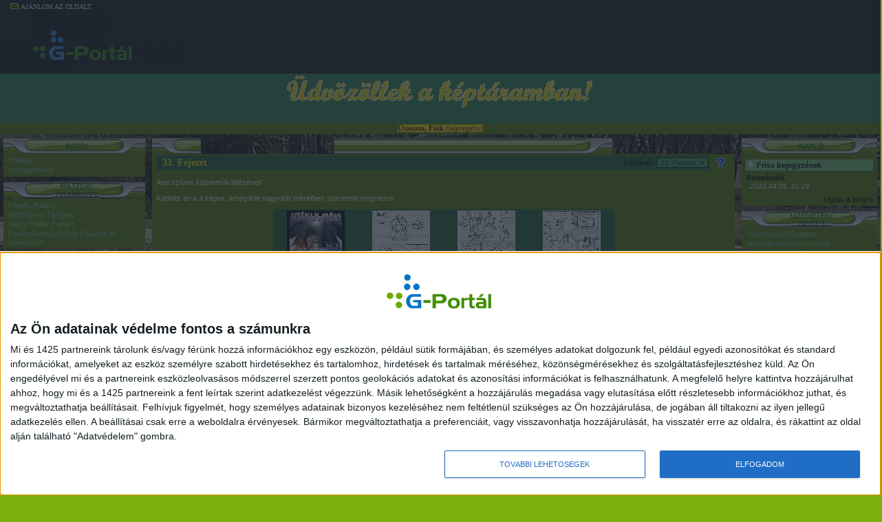

--- FILE ---
content_type: text/html; charset=iso-8859-2
request_url: http://edua-galery.gportal.hu/gindex.php?pg=33383239&gid=2955820
body_size: 64085
content:
<html>
<head>
<title>
Édua Képtára - G-Port&aacute;l</title>
<!-- InMobi Choice. Consent Manager Tag v3.0 (for TCF 2.2) -->
<script type="text/javascript" async=true>
(function() {
  var host = 'gportal.hu';
  var element = document.createElement('script');
  var firstScript = document.getElementsByTagName('script')[0];
  var url = 'https://cmp.inmobi.com'
    .concat('/choice/', '0nuhWDaS_7bxM', '/', host, '/choice.js?tag_version=V3');
  var uspTries = 0;
  var uspTriesLimit = 3;
  element.async = true;
  element.type = 'text/javascript';
  element.src = url;

  firstScript.parentNode.insertBefore(element, firstScript);

  function makeStub() {
    var TCF_LOCATOR_NAME = '__tcfapiLocator';
    var queue = [];
    var win = window;
    var cmpFrame;

    function addFrame() {
      var doc = win.document;
      var otherCMP = !!(win.frames[TCF_LOCATOR_NAME]);

      if (!otherCMP) {
        if (doc.body) {
          var iframe = doc.createElement('iframe');

          iframe.style.cssText = 'display:none';
          iframe.name = TCF_LOCATOR_NAME;
          doc.body.appendChild(iframe);
        } else {
          setTimeout(addFrame, 5);
        }
      }
      return !otherCMP;
    }

    function tcfAPIHandler() {
      var gdprApplies;
      var args = arguments;

      if (!args.length) {
        return queue;
      } else if (args[0] === 'setGdprApplies') {
        if (
          args.length > 3 &&
          args[2] === 2 &&
          typeof args[3] === 'boolean'
        ) {
          gdprApplies = args[3];
          if (typeof args[2] === 'function') {
            args[2]('set', true);
          }
        }
      } else if (args[0] === 'ping') {
        var retr = {
          gdprApplies: gdprApplies,
          cmpLoaded: false,
          cmpStatus: 'stub'
        };

        if (typeof args[2] === 'function') {
          args[2](retr);
        }
      } else {
        if(args[0] === 'init' && typeof args[3] === 'object') {
          args[3] = Object.assign(args[3], { tag_version: 'V3' });
        }
        queue.push(args);
      }
    }

    function postMessageEventHandler(event) {
      var msgIsString = typeof event.data === 'string';
      var json = {};

      try {
        if (msgIsString) {
          json = JSON.parse(event.data);
        } else {
          json = event.data;
        }
      } catch (ignore) {}

      var payload = json.__tcfapiCall;

      if (payload) {
        window.__tcfapi(
          payload.command,
          payload.version,
          function(retValue, success) {
            var returnMsg = {
              __tcfapiReturn: {
                returnValue: retValue,
                success: success,
                callId: payload.callId
              }
            };
            if (msgIsString) {
              returnMsg = JSON.stringify(returnMsg);
            }
            if (event && event.source && event.source.postMessage) {
              event.source.postMessage(returnMsg, '*');
            }
          },
          payload.parameter
        );
      }
    }

    while (win) {
      try {
        if (win.frames[TCF_LOCATOR_NAME]) {
          cmpFrame = win;
          break;
        }
      } catch (ignore) {}

      if (win === window.top) {
        break;
      }
      win = win.parent;
    }
    if (!cmpFrame) {
      addFrame();
      win.__tcfapi = tcfAPIHandler;
      win.addEventListener('message', postMessageEventHandler, false);
    }
  };

  makeStub();

  function makeGppStub() {
    const CMP_ID = 10;
    const SUPPORTED_APIS = [
      '2:tcfeuv2',
      '6:uspv1',
      '7:usnatv1',
      '8:usca',
      '9:usvav1',
      '10:uscov1',
      '11:usutv1',
      '12:usctv1'
    ];

    window.__gpp_addFrame = function (n) {
      if (!window.frames[n]) {
        if (document.body) {
          var i = document.createElement("iframe");
          i.style.cssText = "display:none";
          i.name = n;
          document.body.appendChild(i);
        } else {
          window.setTimeout(window.__gpp_addFrame, 10, n);
        }
      }
    };
    window.__gpp_stub = function () {
      var b = arguments;
      __gpp.queue = __gpp.queue || [];
      __gpp.events = __gpp.events || [];

      if (!b.length || (b.length == 1 && b[0] == "queue")) {
        return __gpp.queue;
      }

      if (b.length == 1 && b[0] == "events") {
        return __gpp.events;
      }

      var cmd = b[0];
      var clb = b.length > 1 ? b[1] : null;
      var par = b.length > 2 ? b[2] : null;
      if (cmd === "ping") {
        clb(
          {
            gppVersion: "1.1", // must be âVersion.Subversionâ, current: â1.1â
            cmpStatus: "stub", // possible values: stub, loading, loaded, error
            cmpDisplayStatus: "hidden", // possible values: hidden, visible, disabled
            signalStatus: "not ready", // possible values: not ready, ready
            supportedAPIs: SUPPORTED_APIS, // list of supported APIs
            cmpId: CMP_ID, // IAB assigned CMP ID, may be 0 during stub/loading
            sectionList: [],
            applicableSections: [-1],
            gppString: "",
            parsedSections: {},
          },
          true
        );
      } else if (cmd === "addEventListener") {
        if (!("lastId" in __gpp)) {
          __gpp.lastId = 0;
        }
        __gpp.lastId++;
        var lnr = __gpp.lastId;
        __gpp.events.push({
          id: lnr,
          callback: clb,
          parameter: par,
        });
        clb(
          {
            eventName: "listenerRegistered",
            listenerId: lnr, // Registered ID of the listener
            data: true, // positive signal
            pingData: {
              gppVersion: "1.1", // must be âVersion.Subversionâ, current: â1.1â
              cmpStatus: "stub", // possible values: stub, loading, loaded, error
              cmpDisplayStatus: "hidden", // possible values: hidden, visible, disabled
              signalStatus: "not ready", // possible values: not ready, ready
              supportedAPIs: SUPPORTED_APIS, // list of supported APIs
              cmpId: CMP_ID, // list of supported APIs
              sectionList: [],
              applicableSections: [-1],
              gppString: "",
              parsedSections: {},
            },
          },
          true
        );
      } else if (cmd === "removeEventListener") {
        var success = false;
        for (var i = 0; i < __gpp.events.length; i++) {
          if (__gpp.events[i].id == par) {
            __gpp.events.splice(i, 1);
            success = true;
            break;
          }
        }
        clb(
          {
            eventName: "listenerRemoved",
            listenerId: par, // Registered ID of the listener
            data: success, // status info
            pingData: {
              gppVersion: "1.1", // must be âVersion.Subversionâ, current: â1.1â
              cmpStatus: "stub", // possible values: stub, loading, loaded, error
              cmpDisplayStatus: "hidden", // possible values: hidden, visible, disabled
              signalStatus: "not ready", // possible values: not ready, ready
              supportedAPIs: SUPPORTED_APIS, // list of supported APIs
              cmpId: CMP_ID, // CMP ID
              sectionList: [],
              applicableSections: [-1],
              gppString: "",
              parsedSections: {},
            },
          },
          true
        );
      } else if (cmd === "hasSection") {
        clb(false, true);
      } else if (cmd === "getSection" || cmd === "getField") {
        clb(null, true);
      }
      //queue all other commands
      else {
        __gpp.queue.push([].slice.apply(b));
      }
    };
    window.__gpp_msghandler = function (event) {
      var msgIsString = typeof event.data === "string";
      try {
        var json = msgIsString ? JSON.parse(event.data) : event.data;
      } catch (e) {
        var json = null;
      }
      if (typeof json === "object" && json !== null && "__gppCall" in json) {
        var i = json.__gppCall;
        window.__gpp(
          i.command,
          function (retValue, success) {
            var returnMsg = {
              __gppReturn: {
                returnValue: retValue,
                success: success,
                callId: i.callId,
              },
            };
            event.source.postMessage(msgIsString ? JSON.stringify(returnMsg) : returnMsg, "*");
          },
          "parameter" in i ? i.parameter : null,
          "version" in i ? i.version : "1.1"
        );
      }
    };
    if (!("__gpp" in window) || typeof window.__gpp !== "function") {
      window.__gpp = window.__gpp_stub;
      window.addEventListener("message", window.__gpp_msghandler, false);
      window.__gpp_addFrame("__gppLocator");
    }
  };

  makeGppStub();

  var uspStubFunction = function() {
    var arg = arguments;
    if (typeof window.__uspapi !== uspStubFunction) {
      setTimeout(function() {
        if (typeof window.__uspapi !== 'undefined') {
          window.__uspapi.apply(window.__uspapi, arg);
        }
      }, 500);
    }
  };

  var checkIfUspIsReady = function() {
    uspTries++;
    if (window.__uspapi === uspStubFunction && uspTries < uspTriesLimit) {
      console.warn('USP is not accessible');
    } else {
      clearInterval(uspInterval);
    }
  };

  if (typeof window.__uspapi === 'undefined') {
    window.__uspapi = uspStubFunction;
    var uspInterval = setInterval(checkIfUspIsReady, 6000);
  }
})();
</script>
<!-- End InMobi Choice. Consent Manager Tag v3.0 (for TCF 2.2) -->

<meta http-equiv="Content-Type" content="text/html; charset=iso-8859-2">

<link href="./style/organica.css" rel="stylesheet" type="text/css" id="selecteddesign" />
<meta property="og:type" content="article" />
<meta property="og:title" content="" />
<meta property="og:site_name" content="Édua Képtára" />
<meta property="og:image" content="//edua-galery.gportal.hu/portal/edua-galery/image/1434967049.jpg" />
<meta name="Description" content="Édua Képtára- Harry Potter, A Titokzatos Aranyvárosok, Macskafogó, One Piece, Final Fantasy, Bosszúállók, anime, manga fanart, és egyéb alkotások...
Saját szerzemény: Utánam, fiúk! című kaland- képregény sorozat!" />
<link rel="alternate" type="application/rss+xml" title="Legfrissebb cikkeink" href="/rss" /><link href="/style/gportal.css?v=104" rel="stylesheet" type="text/css">
<script type="text/javascript" src="/js/jquery-1.6.4.min.js"></script><script type="text/JavaScript" src="/js/gportal.js"></script>

<script src="//www.googletagservices.com/tag/js/gpt.js"></script>
<script src="//headerbidding.services/files/hb.js"></script>
<script src="//headerbidding.services/files/gportal.js"></script>

<script>(function(w,d,s,l,i){w[l]=w[l]||[];w[l].push({'gtm.start':
new Date().getTime(),event:'gtm.js'});var f=d.getElementsByTagName(s)[0],
j=d.createElement(s),dl=l!='dataLayer'?'&l='+l:'';j.async=true;j.src=
'https://www.googletagmanager.com/gtm.js?id='+i+dl;f.parentNode.insertBefore(j,f);
})(window,document,'script','dataLayer','GTM-M38J5MX');</script>

</head>
<body background="/portal/edua-galery/image/bgimage_1555223887.JPG" style="background-attachment:fixed" onLoad="GPonLoad()" onScroll="onScroll();">
<noscript><iframe src="https://www.googletagmanager.com/ns.html?id=GTM-M38J5MX"
height="0" width="0" style="display:none;visibility:hidden"></iframe></noscript>
<div align="center" class="pagewrapper">
<style>
.table_csik_TTqgqB22 {
background: #212121;
height: 96px;
width: 100%;
border-bottom: 3px solid #161616;
position:fixed;z-index: 1;
}

.table_csik_TTqgqB22 td {
background: #212121;
}

.table_csik_TTqgqB22 a img {
background: #212121 !important;
}

#stripe_TTqgqB22 td img {
vertical-align: top;
}

#stripe_TTqgqB22 {
width: 150px;
vertical-align: top;
}

#topm_TTqgqB22 {
vertical-align: middle;
text-align: left;
apadding: 1px;
height: 96px;

}

#ajanlo_TTqgqB22 {
position: absolute;
text-align: right;
padding-left: 15px;
color: #ffffff;
font-family: "trebuchet ms", tahoma;
font-size: 10px;
padding-top: 2px;
}

#ajanlo_TTqgqB22 a {
color: #ffffff;
font-family: "trebuchet ms", tahoma;
font-size: 10px;
text-decoration: none;
}

#ajanlo_TTqgqB22 img {
margin-top: 3px;
margin-right: 3px;
}

#limit_TTqgqB22 {
background: url(/image/vonal.jpg) no-repeat;
height: 96px;
width: 17px;
vertical-align: top;
}

#display_TTqgqB22 {
background: url(/image/bg_blue.jpg) repeat-x;
height: 96px;
vertical-align: top;
padding: 4px;
width: 50px;
}

#headerlogo_TTqgqB22 {
  border: 0px !important;
}
</style>

<table cellspacing="0" cellpadding="0" border="0"  class="table_csik_TTqgqB22">
  <tr>
    <td id="stripe_TTqgqB22"><div id="ajanlo_TTqgqB22">
        <a href="javascript:void(0);" onClick="rolo('show','edua-galery');"><img src="image/mail_icon.gif" border="0" />AJ&Aacute;NLOM AZ OLDALT</a>
      </div><a href="//gportal.hu" target="_top"><img src="/images/logo3.png" id="headerlogo_TTqgqB22"  valign="top" /></a></td>
      <td id="topm_TTqgqB22" valign="top">
      <div style="display:inline-flex;overflow:hidden;">
	<div id="gportal_leaderboard_1" class="goAdverticum" style="text-align:left;awidth:970px;height:90px;margin-left:5px;float:left;aborder:1px solid green;"></div>
	<!-- 3629855 -->
	<div id="gportal.hu_szoveges" class="goAdverticum" style="text-align:left;awidth:100px;height:90px;margin-left:5px;float:left;aborder:1px solid green;"></div>
      </div>
	<!-- iframe src="header_banner.html" allowtransparency="true" width="960" height="90" scrolling="no" frameborder="no"></iframe -->
	<div id="gportal.hu_sticky_layer" class="goAdverticum"></div>      </td>
  </tr>
</table>
<div id="rolo" style="filter:alpha(opacity=50);opacity:0.5;background-color:#006bb8;width:100%;height:100%;*width:expression(document.body.clientWidth);*height:expression(document.body.clientHeight);position:absolute;z-index:1000;top:0px;display:none;"></div>
<div id="suggestbox" style="width:100%;height:100%;*width:expression(document.body.clientWidth);*height:expression(document.body.clientHeight);position:absolute;z-index:1001;top:0px;display:none;text-align:center;vertical-align:center;">
  <table border=0 cellpadding=0 cellspacing=0 style="width:100%;height:100%;">
    <tr>
      <td align="center">
        <div style="width:338px;"><div style="background-color:#438e02;width:40px;padding:2px;margin-left:294px"><a href="javascript:void(0)" onclick="rolo('hide')">bezár</a></div></div>
	<iframe src="" id="suggestiframe" frameborder="no" width="338" height="500" style="" scrolling=no></iframe>
      </td>
    </tr>
  </table>
</div><table width="100%" cellpadding=0 cellspacing=0 class="site" style="padding-top:107px">
 <tr>
<td colspan=3>

<table width="100%" cellpadding=0 cellspacing=0 border=0 class="headerbgr" background="">
  <tr valign="top">
    <td width="100%" class="header" valign="top" height="72" align="center">
      <img src="/portal/edua-galery/image/logo_1545569815.gif" alt="Édua Képtára" title="Édua Képtára" >
    </td>
 </tr>
</table>
  </td>
 </tr>
</table>
<table width="100%" cellpadding="0" cellspacing="0" class="site sitetop"><tr><td><table class="module" cellpadding="0" cellspacing="0" border="0" width="100%" module_id="34583140" ><!-- skin begin --><!-- no border --><tr id="module_body_34583140" opened="true"><td class="modbody" colspan="3"><div style="text-align: center;">
	<a href="//edua-galery.gportal.hu/gindex.php?pg=33407710"><span style="font-family: georgia,serif;"><span style="color: rgb(128, 0, 0);"><strong><span style="background-color: rgb(255, 255, 0);">Utánam, Fiúk </span></strong><em><span style="background-color: rgb(255, 255, 0);">(képregény)</span></em></span></span></a></div>
</td></tr></table></td></tr></table><table width="100%" cellpadding=0 cellspacing=0 class="site sitemain">
 <tr valign="top">
<td class="sitecol"><table class="column_side"><tr><td class="column_side_td"><table class="module" cellpadding="0" cellspacing="0" border="0" width="100%" module_id="19344658" ><!-- skin begin --><!-- border --><!-- header --><tr>
						<td class="side"><img src="./style/organica_hdl.gif" /></td>
						<td class="modtitle" width="100%">INDEX</td>
						<td class="side"><div style="position: relative;"><img src="./style/organica_hdr.gif" /><div><img src="/image/minus.gif" style="position: absolute;right:2;top:8;display: none;" onClick="openclose_module('19344658')" id="module_ocimg_19344658" /></div></div></td>
					    </tr><tr id="module_body_19344658" opened="true"><td class="modbody" colspan="3"><table width="100%" cellpadding=1 cellspacing=0 border=0>
  <tr>
    <td class="menu"><a href="./gindex.php?pg=37296126" class="menu">Főoldal</a></td>
  </tr>
  <tr>
    <td class="menu"><a href="./gindex.php?pg=35452076" class="menu">Honlaptérkép</a></td>
  </tr>
</table>
</td></tr><tr><td class="modbottom" colspan="3">&nbsp;</td></tr></table><table class="module" cellpadding="0" cellspacing="0" border="0" width="100%" module_id="19344459" ><!-- skin begin --><!-- border --><!-- header --><tr>
						<td class="side"><img src="./style/organica_hdl.gif" /></td>
						<td class="modtitle" width="100%">RAJZOK/ DRAWINGS</td>
						<td class="side"><div style="position: relative;"><img src="./style/organica_hdr.gif" /><div><img src="/image/minus.gif" style="position: absolute;right:2;top:8;display: none;" onClick="openclose_module('19344459')" id="module_ocimg_19344459" /></div></div></td>
					    </tr><tr id="module_body_19344459" opened="true"><td class="modbody" colspan="3"><table width="100%" cellpadding=1 cellspacing=0 border=0>
  <tr>
    <td class="menu"><a href="./gindex.php?pg=19360760" class="menu">Képek, Rajzok</a></td>
  </tr>
  <tr>
    <td class="menu"><a href="./gindex.php?pg=28310740" class="menu">Kézműves Tárgyak</a></td>
  </tr>
  <tr>
    <td class="menu"><a href="./gindex.php?pg=16428204" class="menu">Harry Potter Fanart</a></td>
  </tr>
  <tr>
    <td class="menu"><a href="./gindex.php?pg=27642759" class="menu">FanArt Animációkból/ FanArts of Animations</a></td>
  </tr>
</table>
</td></tr><tr><td class="modbottom" colspan="3">&nbsp;</td></tr></table><table class="module" cellpadding="0" cellspacing="0" border="0" width="100%" module_id="17901879" ><!-- skin begin --><!-- border --><!-- header --><tr>
						<td class="side"><img src="./style/organica_hdl.gif" /></td>
						<td class="modtitle" width="100%">KÉPREGÉNY/ COMICS</td>
						<td class="side"><div style="position: relative;"><img src="./style/organica_hdr.gif" /><div><img src="/image/minus.gif" style="position: absolute;right:2;top:8;display: none;" onClick="openclose_module('17901879')" id="module_ocimg_17901879" /></div></div></td>
					    </tr><tr id="module_body_17901879" opened="true"><td class="modbody" colspan="3"><table width="100%" cellpadding=1 cellspacing=0 border=0>
  <tr>
    <td class="menu"><a href="./gindex.php?pg=34639819" class="menu">Harry Potter és a Bölcsek Köve</a></td>
  </tr>
  <tr>
    <td class="menu"><a href="./gindex.php?pg=33407710" class="menu"><b><span style=\font-family: &quot;georgia&quot;, &quot;palatino&quot;;\><span style=\font-size: x-small;\><span style=\color: #ffcc00;\>Ut&aacute;nam, Fi&uacute;k!</span></span></span></b></a></td>
  </tr>
  <tr>
    <td class="menu"><a href="./gindex.php?pg=36912295" class="menu">Rövid Képregények</a></td>
  </tr>
  <tr>
    <td class="menu"><a href="./gindex.php?pg=34371911" class="menu">Utánam, fiúk!- Vázlatok</a></td>
  </tr>
</table>
</td></tr><tr><td class="modbottom" colspan="3">&nbsp;</td></tr></table><table class="module" cellpadding="0" cellspacing="0" border="0" width="100%" module_id="33932063" ><!-- skin begin --><!-- border --><!-- header --><tr>
						<td class="side"><img src="./style/organica_hdl.gif" /></td>
						<td class="modtitle" width="100%">FOTÓK / PHOTOS</td>
						<td class="side"><div style="position: relative;"><img src="./style/organica_hdr.gif" /><div><img src="/image/minus.gif" style="position: absolute;right:2;top:8;display: none;" onClick="openclose_module('33932063')" id="module_ocimg_33932063" /></div></div></td>
					    </tr><tr id="module_body_33932063" opened="true"><td class="modbody" colspan="3"><table width="100%" cellpadding=1 cellspacing=0 border=0>
  <tr>
    <td class="menu"><a href="./gindex.php?pg=32380494" class="menu">Fényképek/ Photos</a></td>
  </tr>
</table>
</td></tr><tr><td class="modbottom" colspan="3">&nbsp;</td></tr></table><table class="module" cellpadding="0" cellspacing="0" border="0" width="100%" module_id="16379558" ><!-- skin begin --><!-- border --><!-- header --><tr>
						<td class="side"><img src="./style/organica_hdl.gif" /></td>
						<td class="modtitle" width="100%">Bejelentkezés</td>
						<td class="side"><div style="position: relative;"><img src="./style/organica_hdr.gif" /><div><img src="/image/minus.gif" style="position: absolute;right:2;top:8;display: none;" onClick="openclose_module('16379558')" id="module_ocimg_16379558" /></div></div></td>
					    </tr><tr id="module_body_16379558" opened="true"><td class="modbody" colspan="3"><script language="Javascript">
<!--
function CheckLogData() {
 with(document.loginform) {
  if((ln.value == "") || (pw.value == "")) {
   alert("A név és a jelszó megadása kötelező! Kérem, add meg!");
   return false;
  } else {
   return true;
  }
 }
}
-->
</script>
<a name="loginform"></a>
<form action="./gindex.php" name="loginform" method="post" onSubmit="return CheckLogData()" style="margin-bottom: 4px">
Felhasználónév:<br><input type="text" name="ln" maxlength=32 style="width: 120px"><br>
Jelszó:<br><input type="password" name="pw" maxlength=128  style="width: 120px">
<table cellpadding=0 cellspacing=0 border=0 width="100%" style="margin-top: 4px">
 <tr>
  <td><input type="submit" value="Belépés"></td>
  <td align="right" class="txtnormal"><a href="javascript:void(0);" onclick="javascript:window.open('gshelp.php?prt=365982&id=login','_blank','scrollbars=yes,titlebar=no,resizable=yes,status=no,menubar=no,left=0,top=0,width=420,height=350');">Súgó<img src="./image/help.gif" style="width:12px;height:12px;border:0;" alt="Súgó" title="Súgó"/></a></td>
 </tr>
</table>
<input type="Hidden" name="prt" value="365982">
<input type="Hidden" name="pg" value="33383239">

</form>
<a href="./gindex.php?pg=16379559">Regisztráció</a><br>
<a href="./gindex.php?pg=16379564">Elfelejtettem a jelszót</a></td></tr><tr><td class="modbottom" colspan="3">&nbsp;</td></tr></table></td></tr></table></td> 
  <td width="100%" class="sitecol">
<table width="100%" class="column_main"><tr><td class="column_main_td">
<table class="module" cellpadding="0" cellspacing="0" border="0" width="100%" module_id="33383239" ><!-- skin begin --><!-- border --><!-- header --><tr>
						<td class="side"><img src="./style/organica_hdl.gif" /></td>
						<td class="modtitle" width="100%"><span style=\\\\\\\\\\\\\\\\\\\\\\\\\\\\\\\\\\\\\\\\\\\\\\\\\\\\\\\\\\\\\\\\\\\\\\\\\\\\\\\\\\\\\\\\\\\\\\\\\\\\\\\\\\\\\\\\\\\\\\\\\\\\\\\\\\\\\\\\\\\\\\\\\\\\\\\\\\\\\\\\\\\\\\\\\\\\\\\\\\\\\\\\\\\\\\\\\\\\\\\\\\\\\\\\\\\\\\\\\\\\\\\\\\\\\\\\\\\\\\\\\\\</td>
						<td class="side"><div style="position: relative;"><img src="./style/organica_hdr.gif" /><div><img src="/image/minus.gif" style="position: absolute;right:2;top:8;display: none;" onClick="openclose_module('33383239')" id="module_ocimg_33383239" /></div></div></td>
					    </tr><tr id="module_body_33383239" opened="true"><td class="modbody" colspan="3"><form action="./gindex.php" name="gallerypath" method="get"><table cellpadding=3 cellspacing=0 border=0 width="100%"><tr>
<td class="list1"><a href="./gindex.php?pg=33383239"></a> : <span style="font-family: georgia,serif;"><span style="font-size: 14px;"><span style="color: rgb(255, 350, 0);"><strong>33. Fejezet</strong></span></span></span></pre></td><td class="list1" align="right" valign="top" nowrap>Képtárak:&nbsp;<select name="gid" onChange="submit();">
<option value="2806826"><span style="font-family: georgia,serif;"><span style="font-size: 14px;"><span style="color: rgb(255, 215, 0);"><strong>1. Fejezet</strong></span></span></span></pre>
<option value="2807029"><span style="font-family: georgia,serif;"><span style="font-size: 14px;"><span style="color: rgb(255, 215, 0);"><strong>2. Fejezet</strong></span></span></span></pre>
<option value="2809546"><span style="font-family: georgia,serif;"><span style="font-size: 14px;"><span style="color: rgb(255, 215, 0);"><strong>3. Fejezet</strong></span></span></span></pre>
<option value="2824086"><span style="font-family: georgia,serif;"><span style="font-size: 14px;"><span style="color: rgb(255, 215, 0);"><strong>4. Fejezet</strong></span></span></span></pre>
<option value="2830350"><span style="font-family: georgia,serif;"><span style="font-size: 14px;"><span style="color: rgb(255, 215, 0);"><strong>5. Fejezet</strong></span></span></span></pre>
<option value="2836968"><span style="font-family: georgia,serif;"><span style="font-size: 14px;"><span style="color: rgb(255, 215, 0);"><strong>6. Fejezet</strong></span></span></span></pre>
<option value="2819401"><span style="color: rgb(0, 255, 255);"><span style="font-family: georgia,serif;"><span style="font-size: 14px;"><strong>7. Fejezet</strong></span></span></span></h3>
<option value="2827253"><span style="color: rgb(0, 255, 255);"><span style="font-family: georgia,serif;"><span style="font-size: 14px;"><strong>8. Fejezet</strong></span></span></span></h3>
<option value="2833649"><span style="color: rgb(0, 255, 255);"><span style="font-family: georgia,serif;"><span style="font-size: 14px;"><strong>9. Fejezet</strong></span></span></span></h3>
<option value="2843179"><span style="color: rgb(0, 255, 255);"><span style="font-family: georgia,serif;"><span style="font-size: 14px;"><strong>10. Fejezet</strong></span></span></span></h3>
<option value="2848619"><span style="color: rgb(0, 255, 255);"><span style="font-family: georgia,serif;"><span style="font-size: 14px;"><strong>11. Fejezet</strong></span></span></span></h3>
<option value="2852911"><span style="color: rgb(0, 255, 255);"><span style="font-family: georgia,serif;"><span style="font-size: 14px;"><strong>12. Fejezet</strong></span></span></span>
<option value="2854341"><span style="color:#330066;"><span style="font-family: georgia,serif;"><span style="font-size: 14px;"><strong>13. Fejezet</strong></span></span></span>
<option value="2868466"><span style="color:#330066;"><span style="font-family: georgia,serif;"><span style="font-size: 14px;"><strong>14. Fejezet</strong></span></span></span>
<option value="2870362"><span style="color:#330066;"><span style="font-family: georgia,serif;"><span style="font-size: 14px;"><strong>15. Fejezet</strong></span></span></span>
<option value="2875365"><span style="color:#330066;"><span style="font-family: georgia,serif;"><span style="font-size: 14px;"><strong>16. Fejezet</strong></span></span></span>
<option value="2878843"><span style="color:#330066;"><span style="font-family: georgia,serif;"><span style="font-size: 14px;"><strong>17. Fejezet</strong></span></span></span>
<option value="2881943"><span style="color:#330066;"><span style="font-family: georgia,serif;"><span style="font-size: 14px;"><strong>18. Fejezet</strong></span></span></span>
<option value="2887373"><span style="color:#0200ff;"><span style="font-family: georgia,serif;"><span style="font-size: 14px;"><strong>19. Fejezet</strong></span></span></span>
<option value="2889599"><span style="color:#0200ff;"><span style="font-family: georgia,serif;"><span style="font-size: 14px;"><strong>20. Fejezet</strong></span></span></span>
<option value="2893500"><span style="color:#0200ff;"><span style="font-family: georgia,serif;"><span style="font-size: 14px;"><strong>21. Fejezet</strong></span></span></span>
<option value="2899502"><span style="color:#0200ff;"><span style="font-family: georgia,serif;"><span style="font-size: 14px;"><strong>22. Fejezet</strong></span></span></span>
<option value="2912163"><span style="color:#0200ff;"><span style="font-family: georgia,serif;"><span style="font-size: 14px;"><strong>23. Fejezet</strong></span></span></span>
<option value="2920701"><span style="color:#0200ff;"><span style="font-family: georgia,serif;"><span style="font-size: 14px;"><strong>24. Fejezet</strong></span></span></span>
<option value="2924553"><span style="color:#0099ff;"><span style="font-family: georgia,serif;"><span style="font-size: 14px;"><strong>25. Fejezet</strong></span></span></span>
<option value="2925650"><span style="color:#0099ff;"><span style="font-family: georgia,serif;"><span style="font-size: 14px;"><strong>26. Fejezet</strong></span></span></span>
<option value="2929990"><span style="color:#0099ff;"><span style="font-family: georgia,serif;"><span style="font-size: 14px;"><strong>27. Fejezet</strong></span></span></span>
<option value="2933141"><span style="color:#0099ff;"><span style="font-family: georgia,serif;"><span style="font-size: 14px;"><strong>28. Fejezet</strong></span></span></color>
<option value="2940955"><span style="color:#0099ff;"><span style="font-family: georgia,serif;"><span style="font-size: 14px;"><strong>29. Fejezet</strong></span></span></color>
<option value="2944071"><span style="color:#0099ff;"><span style="font-family: georgia,serif;"><span style="font-size: 14px;"><strong>30. Fejezet</strong></span></span></color>
<option value="2951920"><span style="font-family: georgia,serif;"><span style="font-size: 14px;"><span style="color: rgb(255, 350, 0);"><strong>31. Fejezet</strong></span></span></span></pre>
<option value="2953695"><span style="font-family: georgia,serif;"><span style="font-size: 14px;"><span style="color: rgb(255, 350, 0);"><strong>32. Fejezet</strong></span></span></span></pre>
<option value="2955820" selected><span style="font-family: georgia,serif;"><span style="font-size: 14px;"><span style="color: rgb(255, 350, 0);"><strong>33. Fejezet</strong></span></span></span></pre>
<option value="2966567"><span style="font-family: georgia,serif;"><span style="font-size: 14px;"><span style="color: rgb(255, 350, 0);"><strong>34. Fejezet</strong></span></span></span></pre>
<option value="2971770"><span style="font-family: georgia,serif;"><span style="font-size: 14px;"><span style="color: rgb(255, 350, 0);"><strong>35. Fejezet</strong></span></span></span></pre>
<option value="2991911"><span style="font-family: georgia,serif;"><span style="font-size: 14px;"><span style="color: rgb(255, 350, 0);"><strong>36. Fejezet</strong></span></span></span></pre>
</select></td><td width=24 align="center" valign="top"><a href="javascript:void(0);" onclick="javascript:window.open('gshelp.php?prt=365982&id=gallery_img','_blank','scrollbars=yes,titlebar=no,resizable=yes,status=no,menubar=no,left=0,top=0,width=420,height=350');"><img src="./image/help.png" style="width:16px;height:16px;border:0;" alt="Súgó" title="Súgó"/></a></td></tr></table>
<input type="hidden" name="pg" value="33383239"></form>
<p class="txtnormal"><div>
	Asd szíves közreműködésével!</div></p><p>Kattints arra a képre, amelyiket nagyobb méretben szeretnél megnézni!
</p><p><table align="center" cellpadding=2 cellspacing=0 border=0>
<tr valign="top">
  <td class="list1" align="center" valign="top" width=120 height=120>
    <div style="width:120px;height:120px;overflow:hidden;text-align:center;vertical-align:center;">
	<a href="./picview.php?prt=365982&gid=2955820&index=1" target="picviewer">
    <img src="portal/edua-galery/image/gallery/tn_1434913703_00.jpg" border=0 alt="" title="" onload="if(this.offsetWidth>120) this.width=120;if(this.offsetHeight>120) this.height=120;" />

	</a>
    </div>
  </td>

  <td class="list1" align="center" valign="top" width=120 height=120>
    <div style="width:120px;height:120px;overflow:hidden;text-align:center;vertical-align:center;">
	<a href="./picview.php?prt=365982&gid=2955820&index=2" target="picviewer">
    <img src="portal/edua-galery/image/gallery/tn_1434913721_22.jpg" border=0 alt="" title="" onload="if(this.offsetWidth>120) this.width=120;if(this.offsetHeight>120) this.height=120;" />

	</a>
    </div>
  </td>

  <td class="list1" align="center" valign="top" width=120 height=120>
    <div style="width:120px;height:120px;overflow:hidden;text-align:center;vertical-align:center;">
	<a href="./picview.php?prt=365982&gid=2955820&index=3" target="picviewer">
    <img src="portal/edua-galery/image/gallery/tn_1434913722_82.jpg" border=0 alt="" title="" onload="if(this.offsetWidth>120) this.width=120;if(this.offsetHeight>120) this.height=120;" />

	</a>
    </div>
  </td>

  <td class="list1" align="center" valign="top" width=120 height=120>
    <div style="width:120px;height:120px;overflow:hidden;text-align:center;vertical-align:center;">
	<a href="./picview.php?prt=365982&gid=2955820&index=4" target="picviewer">
    <img src="portal/edua-galery/image/gallery/tn_1434913724_54.jpg" border=0 alt="" title="" onload="if(this.offsetWidth>120) this.width=120;if(this.offsetHeight>120) this.height=120;" />

	</a>
    </div>
  </td>

</tr>
<tr><td class="list1" align="center"></td>
<td class="list1" align="center"></td>
<td class="list1" align="center"></td>
<td class="list1" align="center"></td>
</tr><tr valign="top">
  <td class="list1" align="center" valign="top" width=120 height=120>
    <div style="width:120px;height:120px;overflow:hidden;text-align:center;vertical-align:center;">
	<a href="./picview.php?prt=365982&gid=2955820&index=5" target="picviewer">
    <img src="portal/edua-galery/image/gallery/tn_1434913725_83.jpg" border=0 alt="" title="" onload="if(this.offsetWidth>120) this.width=120;if(this.offsetHeight>120) this.height=120;" />

	</a>
    </div>
  </td>

  <td class="list1" align="center" valign="top" width=120 height=120>
    <div style="width:120px;height:120px;overflow:hidden;text-align:center;vertical-align:center;">
	<a href="./picview.php?prt=365982&gid=2955820&index=6" target="picviewer">
    <img src="portal/edua-galery/image/gallery/tn_1434913726_65.jpg" border=0 alt="" title="" onload="if(this.offsetWidth>120) this.width=120;if(this.offsetHeight>120) this.height=120;" />

	</a>
    </div>
  </td>

  <td class="list1" align="center" valign="top" width=120 height=120>
    <div style="width:120px;height:120px;overflow:hidden;text-align:center;vertical-align:center;">
	<a href="./picview.php?prt=365982&gid=2955820&index=7" target="picviewer">
    <img src="portal/edua-galery/image/gallery/tn_1434913727_91.jpg" border=0 alt="" title="" onload="if(this.offsetWidth>120) this.width=120;if(this.offsetHeight>120) this.height=120;" />

	</a>
    </div>
  </td>

  <td class="list1" align="center" valign="top" width=120 height=120>
    <div style="width:120px;height:120px;overflow:hidden;text-align:center;vertical-align:center;">
	<a href="./picview.php?prt=365982&gid=2955820&index=8" target="picviewer">
    <img src="portal/edua-galery/image/gallery/tn_1434913728_01.jpg" border=0 alt="" title="" onload="if(this.offsetWidth>120) this.width=120;if(this.offsetHeight>120) this.height=120;" />

	</a>
    </div>
  </td>

</tr>
<tr><td class="list1" align="center"></td>
<td class="list1" align="center"></td>
<td class="list1" align="center"></td>
<td class="list1" align="center"></td>
</tr><tr valign="top">
  <td class="list1" align="center" valign="top" width=120 height=120>
    <div style="width:120px;height:120px;overflow:hidden;text-align:center;vertical-align:center;">
	<a href="./picview.php?prt=365982&gid=2955820&index=9" target="picviewer">
    <img src="portal/edua-galery/image/gallery/tn_1434913729_78.jpg" border=0 alt="" title="" onload="if(this.offsetWidth>120) this.width=120;if(this.offsetHeight>120) this.height=120;" />

	</a>
    </div>
  </td>

  <td class="list1" align="center" valign="top" width=120 height=120>
    <div style="width:120px;height:120px;overflow:hidden;text-align:center;vertical-align:center;">
	<a href="./picview.php?prt=365982&gid=2955820&index=10" target="picviewer">
    <img src="portal/edua-galery/image/gallery/tn_1434913731_04.jpg" border=0 alt="" title="" onload="if(this.offsetWidth>120) this.width=120;if(this.offsetHeight>120) this.height=120;" />

	</a>
    </div>
  </td>

  <td class="list1" align="center" valign="top" width=120 height=120>
    <div style="width:120px;height:120px;overflow:hidden;text-align:center;vertical-align:center;">
	<a href="./picview.php?prt=365982&gid=2955820&index=11" target="picviewer">
    <img src="portal/edua-galery/image/gallery/tn_1434913732_15.jpg" border=0 alt="" title="" onload="if(this.offsetWidth>120) this.width=120;if(this.offsetHeight>120) this.height=120;" />

	</a>
    </div>
  </td>

  <td class="list1" align="center" valign="top" width=120 height=120>
    <div style="width:120px;height:120px;overflow:hidden;text-align:center;vertical-align:center;">
	<a href="./picview.php?prt=365982&gid=2955820&index=12" target="picviewer">
    <img src="portal/edua-galery/image/gallery/tn_1434913733_86.jpg" border=0 alt="" title="" onload="if(this.offsetWidth>120) this.width=120;if(this.offsetHeight>120) this.height=120;" />

	</a>
    </div>
  </td>

</tr>
<tr><td class="list1" align="center"></td>
<td class="list1" align="center"></td>
<td class="list1" align="center"></td>
<td class="list1" align="center"></td>
</tr><tr valign="top">
  <td class="list1" align="center" valign="top" width=120 height=120>
    <div style="width:120px;height:120px;overflow:hidden;text-align:center;vertical-align:center;">
	<a href="./picview.php?prt=365982&gid=2955820&index=13" target="picviewer">
    <img src="portal/edua-galery/image/gallery/tn_1434913734_19.jpg" border=0 alt="" title="" onload="if(this.offsetWidth>120) this.width=120;if(this.offsetHeight>120) this.height=120;" />

	</a>
    </div>
  </td>

  <td class="list1" align="center" valign="top" width=120 height=120>
    <div style="width:120px;height:120px;overflow:hidden;text-align:center;vertical-align:center;">
	<a href="./picview.php?prt=365982&gid=2955820&index=14" target="picviewer">
    <img src="portal/edua-galery/image/gallery/tn_1434913735_59.jpg" border=0 alt="" title="" onload="if(this.offsetWidth>120) this.width=120;if(this.offsetHeight>120) this.height=120;" />

	</a>
    </div>
  </td>

  <td class="list1" align="center" valign="top" width=120 height=120>
    <div style="width:120px;height:120px;overflow:hidden;text-align:center;vertical-align:center;">
	<a href="./picview.php?prt=365982&gid=2955820&index=15" target="picviewer">
    <img src="portal/edua-galery/image/gallery/tn_1434913736_53.jpg" border=0 alt="" title="" onload="if(this.offsetWidth>120) this.width=120;if(this.offsetHeight>120) this.height=120;" />

	</a>
    </div>
  </td>

  <td class="list1" align="center" valign="top" width=120 height=120>
    <div style="width:120px;height:120px;overflow:hidden;text-align:center;vertical-align:center;">
	<a href="./picview.php?prt=365982&gid=2955820&index=16" target="picviewer">
    <img src="portal/edua-galery/image/gallery/tn_1434913737_48.jpg" border=0 alt="" title="" onload="if(this.offsetWidth>120) this.width=120;if(this.offsetHeight>120) this.height=120;" />

	</a>
    </div>
  </td>

</tr>
<tr><td class="list1" align="center"></td>
<td class="list1" align="center"></td>
<td class="list1" align="center"></td>
<td class="list1" align="center"></td>
</tr><tr valign="top">
  <td class="list1" align="center" valign="top" width=120 height=120>
    <div style="width:120px;height:120px;overflow:hidden;text-align:center;vertical-align:center;">
	<a href="./picview.php?prt=365982&gid=2955820&index=17" target="picviewer">
    <img src="portal/edua-galery/image/gallery/tn_1434913738_06.jpg" border=0 alt="" title="" onload="if(this.offsetWidth>120) this.width=120;if(this.offsetHeight>120) this.height=120;" />

	</a>
    </div>
  </td>

  <td class="list1" align="center" valign="top" width=120 height=120>
    <div style="width:120px;height:120px;overflow:hidden;text-align:center;vertical-align:center;">
	<a href="./picview.php?prt=365982&gid=2955820&index=18" target="picviewer">
    <img src="portal/edua-galery/image/gallery/tn_1434913739_34.jpg" border=0 alt="" title="" onload="if(this.offsetWidth>120) this.width=120;if(this.offsetHeight>120) this.height=120;" />

	</a>
    </div>
  </td>

  <td class="list1" align="center" valign="top" width=120 height=120>
    <div style="width:120px;height:120px;overflow:hidden;text-align:center;vertical-align:center;">
	<a href="./picview.php?prt=365982&gid=2955820&index=19" target="picviewer">
    <img src="portal/edua-galery/image/gallery/tn_1434913741_12.jpg" border=0 alt="" title="" onload="if(this.offsetWidth>120) this.width=120;if(this.offsetHeight>120) this.height=120;" />

	</a>
    </div>
  </td>

  <td class="list1" align="center" valign="top" width=120 height=120>
    <div style="width:120px;height:120px;overflow:hidden;text-align:center;vertical-align:center;">
	<a href="./picview.php?prt=365982&gid=2955820&index=20" target="picviewer">
    <img src="portal/edua-galery/image/gallery/tn_1434913742_49.jpg" border=0 alt="" title="" onload="if(this.offsetWidth>120) this.width=120;if(this.offsetHeight>120) this.height=120;" />

	</a>
    </div>
  </td>

</tr>
<tr><td class="list1" align="center"></td>
<td class="list1" align="center"></td>
<td class="list1" align="center"></td>
<td class="list1" align="center"></td>
</tr><tr valign="top">
  <td class="list1" align="center" valign="top" width=120 height=120>
    <div style="width:120px;height:120px;overflow:hidden;text-align:center;vertical-align:center;">
	<a href="./picview.php?prt=365982&gid=2955820&index=21" target="picviewer">
    <img src="portal/edua-galery/image/gallery/tn_1434913743_90.jpg" border=0 alt="" title="" onload="if(this.offsetWidth>120) this.width=120;if(this.offsetHeight>120) this.height=120;" />

	</a>
    </div>
  </td>

  <td class="list1" align="center" valign="top" width=120 height=120>
    <div style="width:120px;height:120px;overflow:hidden;text-align:center;vertical-align:center;">
	<a href="./picview.php?prt=365982&gid=2955820&index=22" target="picviewer">
    <img src="portal/edua-galery/image/gallery/tn_1434913744_82.jpg" border=0 alt="" title="" onload="if(this.offsetWidth>120) this.width=120;if(this.offsetHeight>120) this.height=120;" />

	</a>
    </div>
  </td>

  <td class="list1" align="center" valign="top" width=120 height=120>
    <div style="width:120px;height:120px;overflow:hidden;text-align:center;vertical-align:center;">
	<a href="./picview.php?prt=365982&gid=2955820&index=23" target="picviewer">
    <img src="portal/edua-galery/image/gallery/tn_1434913745_14.jpg" border=0 alt="" title="" onload="if(this.offsetWidth>120) this.width=120;if(this.offsetHeight>120) this.height=120;" />

	</a>
    </div>
  </td>

  <td class="list1" align="center" valign="top" width=120 height=120>
    <div style="width:120px;height:120px;overflow:hidden;text-align:center;vertical-align:center;">
	<a href="./picview.php?prt=365982&gid=2955820&index=24" target="picviewer">
    <img src="portal/edua-galery/image/gallery/tn_1434913746_71.jpg" border=0 alt="" title="" onload="if(this.offsetWidth>120) this.width=120;if(this.offsetHeight>120) this.height=120;" />

	</a>
    </div>
  </td>

</tr>
<tr><td class="list1" align="center"></td>
<td class="list1" align="center"></td>
<td class="list1" align="center"></td>
<td class="list1" align="center"></td>
</tr><tr valign="top">
  <td class="list1" align="center" valign="top" width=120 height=120>
    <div style="width:120px;height:120px;overflow:hidden;text-align:center;vertical-align:center;">
	<a href="./picview.php?prt=365982&gid=2955820&index=25" target="picviewer">
    <img src="portal/edua-galery/image/gallery/tn_1434913747_05.jpg" border=0 alt="" title="" onload="if(this.offsetWidth>120) this.width=120;if(this.offsetHeight>120) this.height=120;" />

	</a>
    </div>
  </td>

  <td class="list1" align="center" valign="top" width=120 height=120>
    <div style="width:120px;height:120px;overflow:hidden;text-align:center;vertical-align:center;">
	<a href="./picview.php?prt=365982&gid=2955820&index=26" target="picviewer">
    <img src="portal/edua-galery/image/gallery/tn_1434913748_25.jpg" border=0 alt="" title="" onload="if(this.offsetWidth>120) this.width=120;if(this.offsetHeight>120) this.height=120;" />

	</a>
    </div>
  </td>

  <td class="list1" align="center" valign="top" width=120 height=120>
    <div style="width:120px;height:120px;overflow:hidden;text-align:center;vertical-align:center;">
	<a href="./picview.php?prt=365982&gid=2955820&index=27" target="picviewer">
    <img src="portal/edua-galery/image/gallery/tn_1434913750_81.jpg" border=0 alt="" title="" onload="if(this.offsetWidth>120) this.width=120;if(this.offsetHeight>120) this.height=120;" />

	</a>
    </div>
  </td>

  <td class="list1" align="center" valign="top" width=120 height=120>
    <div style="width:120px;height:120px;overflow:hidden;text-align:center;vertical-align:center;">
	<a href="./picview.php?prt=365982&gid=2955820&index=28" target="picviewer">
    <img src="portal/edua-galery/image/gallery/tn_1434913761_10.jpg" border=0 alt="" title="" onload="if(this.offsetWidth>120) this.width=120;if(this.offsetHeight>120) this.height=120;" />

	</a>
    </div>
  </td>

</tr>
<tr><td class="list1" align="center"></td>
<td class="list1" align="center"></td>
<td class="list1" align="center"></td>
<td class="list1" align="center"></td>
</tr></table>
<p><div style="margin:8px 0;" class="topofpage"><a href="#top">Oldal tetejére</a></div>
</td></tr><tr><td class="modbottom" colspan="3">&nbsp;</td></tr></table></td></tr></table>
  </td>
<td class="sitecol"><table class="column_side"><tr><td class="column_side_td"><table class="module" cellpadding="0" cellspacing="0" border="0" width="100%" module_id="32491931" ><!-- skin begin --><!-- border --><!-- header --><tr>
						<td class="side"><img src="./style/organica_hdl.gif" /></td>
						<td class="modtitle" width="100%">NAPLÓ</td>
						<td class="side"><div style="position: relative;"><img src="./style/organica_hdr.gif" /><div><img src="/image/minus.gif" style="position: absolute;right:2;top:8;display: none;" onClick="openclose_module('32491931')" id="module_ocimg_32491931" /></div></div></td>
					    </tr><tr id="module_body_32491931" opened="true"><td class="modbody" colspan="3"><table cellpadding="2" cellspacing="0" style="width:100%;border:0;margin:6px 0 4px 0;">
	<tr>
		<td class="listheader"><img src="image/note10.png" style="width:10px;height:10px;border:0;margin:0 3px 0 1px;"/>Friss bejegyzések</td>
	</tr>
</table>
<div class="txtbold"><a href="gindex.php?pg=32491930&postid=295648" title="Mesék, rajzfilmek">Animációk</a></div>
<div class="txtmini" style="font-style:italic;margin:1px 2px 4px 6px;">2010.04.05. 21:29</div>
<div class="txtnormal" style="text-align:right;padding-top:4px;"><a href="gindex.php?pg=32491930">Ugrás a blogra</a></div>
</td></tr><tr><td class="modbottom" colspan="3">&nbsp;</td></tr></table><table class="module" cellpadding="0" cellspacing="0" border="0" width="100%" module_id="16379557" ><!-- skin begin --><!-- border --><!-- header --><tr>
						<td class="side"><img src="./style/organica_hdl.gif" /></td>
						<td class="modtitle" width="100%">ÜZENETEK/ NOTES</td>
						<td class="side"><div style="position: relative;"><img src="./style/organica_hdr.gif" /><div><img src="/image/minus.gif" style="position: absolute;right:2;top:8;display: none;" onClick="openclose_module('16379557')" id="module_ocimg_16379557" /></div></div></td>
					    </tr><tr id="module_body_16379557" opened="true"><td class="modbody" colspan="3"><table width="100%" cellpadding=1 cellspacing=0 border=0>
  <tr>
    <td class="menu"><a href="./gindex.php?pg=16710428" class="menu">Újdonságok/Updates</a></td>
  </tr>
  <tr>
    <td class="menu"><a href="./gindex.php?pg=16432141" class="menu">Vendégkönyv/Guestbook</a></td>
  </tr>
  <tr>
    <td class="menu"><a href="./gindex.php?pg=16703290" class="menu">Elérhetőség/Mail Me</a></td>
  </tr>
  <tr>
    <td class="menu"><a href="./gindex.php?pg=34629824" class="menu">Bannerek</a></td>
  </tr>
</table>
</td></tr><tr><td class="modbottom" colspan="3">&nbsp;</td></tr></table><table class="module" cellpadding="0" cellspacing="0" border="0" width="100%" module_id="21151422" ><!-- skin begin --><!-- border --><!-- header --><tr>
						<td class="side"><img src="./style/organica_hdl.gif" /></td>
						<td class="modtitle" width="100%">INFÓ RÉSZLEG</td>
						<td class="side"><div style="position: relative;"><img src="./style/organica_hdr.gif" /><div><img src="/image/minus.gif" style="position: absolute;right:2;top:8;display: none;" onClick="openclose_module('21151422')" id="module_ocimg_21151422" /></div></div></td>
					    </tr><tr id="module_body_21151422" opened="true"><td class="modbody" colspan="3"><table width="100%" cellpadding=1 cellspacing=0 border=0>
  <tr>
    <td class="menu"><a href="./gindex.php?pg=21151463" class="menu">A munkáimról, az oldalról általában</a></td>
  </tr>
  <tr>
    <td class="menu"><a href="./gindex.php?pg=34613988" class="menu">Utánam, Fiúk!(info)</a></td>
  </tr>
  <tr>
    <td class="menu"><a href="./gindex.php?pg=36566318" class="menu">Cikkek, ajánlók a műveimről</a></td>
  </tr>
</table>
</td></tr><tr><td class="modbottom" colspan="3">&nbsp;</td></tr></table><table class="module" cellpadding="0" cellspacing="0" border="0" width="100%" module_id="19344100" ><!-- skin begin --><!-- border --><!-- header --><tr>
						<td class="side"><img src="./style/organica_hdl.gif" /></td>
						<td class="modtitle" width="100%">LINKEK/ LINKS</td>
						<td class="side"><div style="position: relative;"><img src="./style/organica_hdr.gif" /><div><img src="/image/minus.gif" style="position: absolute;right:2;top:8;display: none;" onClick="openclose_module('19344100')" id="module_ocimg_19344100" /></div></div></td>
					    </tr><tr id="module_body_19344100" opened="true"><td class="modbody" colspan="3"><table width="100%" cellpadding=1 cellspacing=0 border=0>
  <tr>
    <td class="menu"><a href="./gindex.php?pg=21354659" class="menu">Kedvencek</a></td>
  </tr>
  <tr>
    <td class="menu"><a href="./gindex.php?pg=37489962" class="menu">Illusztrátorok</a></td>
  </tr>
  <tr>
    <td class="menu"><a href="./gindex.php?pg=34670424" class="menu">Képregény oldalak</a></td>
  </tr>
  <tr>
    <td class="menu"><a href="./gindex.php?pg=36534393" class="menu">Történelem</a></td>
  </tr>
  <tr>
    <td class="menu"><a href="./gindex.php?pg=19343247" class="menu">Harry Potter linkek</a></td>
  </tr>
  <tr>
    <td class="menu"><a href="./gindex.php?pg=33040726" class="menu">Anime Linkek</a></td>
  </tr>
</table>
</td></tr><tr><td class="modbottom" colspan="3">&nbsp;</td></tr></table><table class="module" cellpadding="0" cellspacing="0" border="0" width="100%" module_id="34405246" ><!-- skin begin --><!-- border --><!-- header --><tr>
						<td class="side"><img src="./style/organica_hdl.gif" /></td>
						<td class="modtitle" width="100%">NAPTÁR</td>
						<td class="side"><div style="position: relative;"><img src="./style/organica_hdr.gif" /><div><img src="/image/minus.gif" style="position: absolute;right:2;top:8;display: none;" onClick="openclose_module('34405246')" id="module_ocimg_34405246" /></div></div></td>
					    </tr><tr id="module_body_34405246" opened="true"><td class="modbody" colspan="3"><div align="center">2026. Január</div>
	  <table align="center" border="0">
    <tr class="txtbold" align="center"><td><span title="Hétfő">H</span></td><td><span title="Kedd">K</span></td><td><span title="Szerda">S</span></td><td><span title="Csütörtök">C</span></td><td><span title="Péntek">P</span></td><td><span title="Szombat">S</span></td><td><span title="Vasárnap">V</span></td></tr><tr height="17"><td class="" align="center"><div class="txtnormal">29</div></td><td class="" align="center"><div class="txtnormal">30</div></td><td class="" align="center"><div class="txtnormal">31</div></td><td class="caladd" align="center"><div class="calender2">01</div></td><td class="caladd" align="center"><div class="calender2">02</div></td><td class="caladd" align="center"><div class="calender2">03</div></td><td class="caladdsunday" align="center"><div class="calender2">04</div></td></tr><tr height="17"><td class="caleven" align="center"><div class="calender2">05</div></td><td class="caleven" align="center"><div class="calender2">06</div></td><td class="caleven" align="center"><div class="calender2">07</div></td><td class="caleven" align="center"><div class="calender2">08</div></td><td class="caleven" align="center"><div class="calender2">09</div></td><td class="caleven" align="center"><div class="calender2">10</div></td><td class="calevensunday" align="center"><div class="calender2">11</div></td></tr><tr height="17"><td class="caladd" align="center"><div class="calender2">12</div></td><td class="caladd" align="center"><div class="calender2">13</div></td><td class="caladd" align="center"><div class="calender2">14</div></td><td class="caladd" align="center"><div class="calender2">15</div></td><td class="caladd" align="center"><div class="calender2">16</div></td><td class="caladd" align="center"><div class="calender2">17</div></td><td class="caladdsunday" align="center"><div class="calender2">18</div></td></tr><tr height="17"><td class="caleven" align="center"><div class="calender2">19</div></td><td class="caleven" align="center"><div class="calender">20</div></td><td class="caleven" align="center"><div class="calender2">21</div></td><td class="caleven" align="center"><div class="calender2">22</div></td><td class="caleven" align="center"><div class="calender2">23</div></td><td class="caleven" align="center"><div class="calender2">24</div></td><td class="calevensunday" align="center"><div class="calender2">25</div></td></tr><tr height="17"><td class="caladd" align="center"><div class="calender2">26</div></td><td class="caladd" align="center"><div class="calender2">27</div></td><td class="caladd" align="center"><div class="calender2">28</div></td><td class="caladd" align="center"><div class="calender2">29</div></td><td class="caladd" align="center"><div class="calender2">30</div></td><td class="caladd" align="center"><div class="calender2">31</div></td><td class="" align="center"><div class="txtnormal">01</div></td></tr>
		<tr>
			<td colspan="7">
				<table width="100%">
					<tr>
						<td width="1" class="txtnormal"><a href="./gindex.php?pg=33383239&pg=33383239&gid=2955820&dt=12012025" title="el&ouml;z&ouml; h&oacute;nap"><<</a></td>
						<td>&nbsp;</td>
						<td align="right" width="1" class="txtnormal"><a href="./gindex.php?pg=33383239&pg=33383239&gid=2955820&dt=02012026" title="k&ouml;vetkez&ouml; h&oacute;nap">>></a></td>
					</tr>
				</table>
			<td>
		</tr></table></td></tr><tr><td class="modbottom" colspan="3">&nbsp;</td></tr></table></td></tr></table></td> </tr>
</table>
<table width="100%" cellpadding="0" cellspacing="0" class="site sitebottom"><tr><td><table class="module" cellpadding="0" cellspacing="0" border="0" width="100%" module_id="34583141" ><!-- skin begin --><!-- no border --><tr id="module_body_34583141" opened="true"><td class="modbody" colspan="3"></td></tr></table></td></tr></table><table width="100%" cellpadding=0 cellspacing=0 class="site">
 <tr>
	<td height="100%">
<hr style="width: 100%; height: 1; color: black;">
<table width="100%" cellspacing=0 cellpadding=0>
  <tr>
    <td astyle="border-top: 1px solid #f38817; border-bottom: 1px solid #f38817;">
    <link href="/gfx/new/sms.css" type="text/css" rel="stylesheet" />
  <div id="rolo" style="filter:alpha(opacity=50);opacity:0.8;background-color:#212121;width:100%;height:100%;*width:expression(document.body.clientWidth);*height:expression(document.body.clientHeight);position:absolute;z-index:1000;top:0px;display:none;"></div>
  <div id="suggestbox" style="width:100%;height:100%;*width:expression(document.body.clientWidth);*height:expression(document.body.clientHeight);position:absolute;z-index:1001;top:0px;display:none;text-align:center;vertical-align:center;">
    <table border=0 cellpadding=0 cellspacing=0 style="width:100%;height:100%;">
      <tr>
        <td align="center">
          <div style="width:338px;"><div style="background-color:#212121;width:40px;padding:2px;margin-left:294px"><a href="javascript:void(0)" onclick="rolo('hide')">bezár</a></div></div>
          <iframe src="" id="suggestiframe" frameborder="no" width="338" height="500" style="" scrolling=no></iframe>
        </td>
      </tr>
    </table>
  </div>
  </div>

<div class="gp-sms">
<table width="100%" border=0 cellpadding=0 cellspacing=0 valign="top" class="smsbackground">
    <tr>
	<td><a href="//gportal.hu/smsarchivum" title="Régebbi üzenetek..." target="_top"><div class="smsclick1"> </div></a></td>
	<td><a onclick="rolo('show', null, 'sms')" target="_top" title="Hirdess te is!" href="javascript:void(0)"><div class="smsclick2"> </div></td>
	<td><a href="//gportal.hu/smshelp" title="Te is hirdetnél?" target="_top"><div class="smsclick3"> </div></a></td>
	<td class="sms_marquee" width="100%" align="center" valign="top"><marquee width="823" align="bottom" scrollamount="3" scrolldelay="10" id="smsscroll" title="SMS banner" onmouseover="stop();" onmouseout="start();"><a href="//religio.gportal.hu" rel="nofollow" class="smsbanner" target="_blank">RELIGIO-PORTAL /// NE F&Eacute;LJ, CSAK HIGYJ! ///RELIGIO-PORTAL /// NE F&Eacute;LJ, CSAK HIGYJ! ///RELIGIO-PORTAL</a>&nbsp;&nbsp;&nbsp;&nbsp;*****&nbsp;&nbsp;&nbsp;&nbsp;<a href="//prekambrium.gportal.hu" rel="nofollow" class="smsbanner" target="_blank">PREKAMBRIUM //// A TUD&Aacute;S BIRODALMA///PREKAMBRIUM.GPORTAL.HU /// PREKAMBRIUM //// A TUD&Aacute;S BIRODALMA</a>&nbsp;&nbsp;&nbsp;&nbsp;*****&nbsp;&nbsp;&nbsp;&nbsp;<a href="//religio.gportal.hu" rel="nofollow" class="smsbanner" target="_blank">RELIGIO-PORTAL /// NE F&Eacute;LJ, CSAK HIGYJ! ///RELIGIO-PORTAL /// NE F&Eacute;LJ, CSAK HIGYJ! ///RELIGIO-PORTAL</a>&nbsp;&nbsp;&nbsp;&nbsp;*****&nbsp;&nbsp;&nbsp;&nbsp;<a href="//hiddenambition.gportal.hu" rel="nofollow" class="smsbanner" target="_blank">Naruto rajong&oacute;i oldal | konoha.hu | KONOHA.HU | KONOHA.HU | KONOHA.HU | KONOHA.HU | KONOHA.HU | KONOHA.HU | KONOHA.HU |</a>&nbsp;&nbsp;&nbsp;&nbsp;*****&nbsp;&nbsp;&nbsp;&nbsp;<a href="//nsync.gportal.hu" rel="nofollow" class="smsbanner" target="_blank">NSYNC - a fi&uacute;band&aacute;k korszak&aacute;nak egyik legmeghat&aacute;roz&oacute;bb csapata a Bye Bye Bye el&otilde;ad&oacute;i - nosztalgi&aacute;ria fel</a>&nbsp;&nbsp;&nbsp;&nbsp;*****&nbsp;&nbsp;&nbsp;&nbsp;<a href="//religio.gportal.hu" rel="nofollow" class="smsbanner" target="_blank">RELIGIO-PORTAL /// NE F&Eacute;LJ, CSAK HIGYJ! ///RELIGIO-PORTAL /// NE F&Eacute;LJ, CSAK HIGYJ! ///RELIGIO-PORTAL</a>&nbsp;&nbsp;&nbsp;&nbsp;*****&nbsp;&nbsp;&nbsp;&nbsp;<a href="//prekambrium.gportal.hu" rel="nofollow" class="smsbanner" target="_blank">PREKAMBRIUM //// A TUD&Aacute;S BIRODALMA///PREKAMBRIUM.GPORTAL.HU /// PREKAMBRIUM //// A TUD&Aacute;S BIRODALMA</a>&nbsp;&nbsp;&nbsp;&nbsp;*****&nbsp;&nbsp;&nbsp;&nbsp;<a href="//linkinlady.gportal.hu" rel="nofollow" class="smsbanner" target="_blank">ACOTAR Fanfiction: Velaris, a m&aacute;sodik otthonom</a>&nbsp;&nbsp;&nbsp;&nbsp;*****&nbsp;&nbsp;&nbsp;&nbsp;<a href="//agicakonyvtara.gportal.hu/" rel="nofollow" class="smsbanner" target="_blank">AGICAK&Ouml;NYVT&Aacute;RA - K&Ouml;NYVEK, K&Ouml;NYVEK, &Eacute;S K&Ouml;NYVEK - &Aacute;GICAK&Ouml;NYVT&Aacute;RA</a>&nbsp;&nbsp;&nbsp;&nbsp;*****&nbsp;&nbsp;&nbsp;&nbsp;<a href="//hiddenambition.gportal.hu" rel="nofollow" class="smsbanner" target="_blank">Naruto rajong&oacute;i oldal | konoha.hu | Boldog &uacute;j&eacute;vet k&iacute;v&aacute;nunk nektek KONOH&Aacute;B&Oacute;L!!! | KONOHA.HU | KONOHA.HU | KONOHA.HU |</a>&nbsp;&nbsp;&nbsp;&nbsp;*****&nbsp;&nbsp;&nbsp;&nbsp;<a href="//ingatlan.com/35145540" rel="nofollow" class="smsbanner" target="_blank">Debrecen Nagyerd&amp;#245;aljai, 150m2-es alapter&uuml;let&amp;#251;, egyszintes, 300m2-es telken, sok parkol&oacute;s &uuml;zlethelyis&eacute;g elad&oacute; 06209911123</a>&nbsp;&nbsp;&nbsp;&nbsp;*****&nbsp;&nbsp;&nbsp;&nbsp;<a href="//linkinlady.gportal.hu" rel="nofollow" class="smsbanner" target="_blank">ACOTAR Fanfiction: Velaris, a m&aacute;sodik otthonom</a>&nbsp;&nbsp;&nbsp;&nbsp;*****&nbsp;&nbsp;&nbsp;&nbsp;LITERATURES SUBPAGE /// VERSEK &Eacute;S T&Ouml;RT&Eacute;NETEK EGY HELYEN ///LITERATURES.GPORTAL.HU///LITERATURES SUBPAGE&nbsp;&nbsp;&nbsp;&nbsp;*****&nbsp;&nbsp;&nbsp;&nbsp;<a href="//hiddenambition.gportal.hu" rel="nofollow" class="smsbanner" target="_blank">Naruto rajong&oacute;i oldal | konoha.hu | L&aacute;togass el konoha faluj&aacute;ba | KONOHA.HU | KONOHA.HU | KONOHA.HU | KONOHA.HU | KONOHA</a>&nbsp;&nbsp;&nbsp;&nbsp;*****&nbsp;&nbsp;&nbsp;&nbsp;<a href="//pngtree.com/?sce=af&amp;id=28303" rel="nofollow" class="smsbanner" target="_blank">Turb&oacute;zd fel a kreativit&aacute;sod! Pr&eacute;mium grafikai forr&aacute;sok a PNG Tree-n.</a>&nbsp;&nbsp;&nbsp;&nbsp;*****&nbsp;&nbsp;&nbsp;&nbsp;<a href="//www.youtube.com/watch?v=WecK279uQyk" rel="nofollow" class="smsbanner" target="_blank">Anime tematik&aacute;j&uacute; Cinematic trance zene &eacute;s l&aacute;tv&aacute;nyvil&aacute;g Arcadia fant&aacute;ziavil&aacute;g&aacute;ban &eacute;s m&eacute;g sok m&aacute;s vide&oacute; a chanelen</a>&nbsp;&nbsp;&nbsp;&nbsp;*****&nbsp;&nbsp;&nbsp;&nbsp;PREKAMBRIUM //// A TUD&Aacute;S BIRODALMA///PREKAMBRIUM.GPORTAL.HU /// PREKAMBRIUM //// A TUD&Aacute;S BIRODALMA&nbsp;&nbsp;&nbsp;&nbsp;*****&nbsp;&nbsp;&nbsp;&nbsp;RELIGIO-PORTAL /// NE F&Eacute;LJ, CSAK HIGYJ! ///RELIGIO.GPORTAL.HU ///RELIGIO-PORTAL /// NE F&Eacute;LJ, CSAK HIGYJ! ///&nbsp;&nbsp;&nbsp;&nbsp;*****&nbsp;&nbsp;&nbsp;&nbsp;<a href="//religio.gportal.hu" rel="nofollow" class="smsbanner" target="_blank">RELIGIO-PORTAL /// NE F&Eacute;LJ, CSAK HIGYJ! ///RELIGIO-PORTAL /// NE F&Eacute;LJ, CSAK HIGYJ! ///RELIGIO-PORTAL</a>&nbsp;&nbsp;&nbsp;&nbsp;*****&nbsp;&nbsp;&nbsp;&nbsp;<a href="//religio.gportal.hu" rel="nofollow" class="smsbanner" target="_blank">RELIGIO-PORTAL /// NE F&Eacute;LJ, CSAK HIGYJ! ///RELIGIO-PORTAL /// NE F&Eacute;LJ, CSAK HIGYJ! ///RELIGIO-PORTAL</a></marquee></td>
	<td><a href="javascript:void(0);" onclick="document.getElementById('smsscroll').direction='left'; document.getElementById('smsscroll').start();" title="balra" ><div class="smsclick4"> </div></a></td>
	<td><a href="javascript:void(0);" onclick="document.getElementById('smsscroll').stop();" title="szünet"><div class="smsclick5"> </div></a></td>
	<td><a href="javascript:void(0);" onclick="document.getElementById('smsscroll').direction='right'; document.getElementById('smsscroll').start(); " title="jobbra" ><div class="smsclick6"> </div></a></td>
    </tr>
</table>
</div>
    </td>
  </tr>
  <tr>
    <td align="center" id="bottombar">
<!-- 3629854 -->
    <div id="gportal.hu_leaderboard_superleaderboard_billboard_2" class="goAdverticum"></div><br/>
<!-- 3731389 -->
    <div id="gportal.hu_fullbanner_spar" class="goAdverticum"></div>
    <!--iframe src="footer_banner.html" frameborder="no" width="728" height="90" scrolling="no"></iframe--></td>
  </tr>
</table>
  </td>
 </tr>
</table>
  </div>
<!-- w1 execution time: 0.012176 sec -->
<script type="text/javascript">
var gaJsHost = (("https:" == document.location.protocol) ? "https://ssl." : "http://www.");
document.write(unescape("%3Cscript src='" + gaJsHost + "google-analytics.com/ga.js' type='text/javascript'%3E%3C/script%3E"));
</script>
<script type="text/javascript">
var pageTracker = _gat._getTracker("UA-3807740-1");
pageTracker._initData();
pageTracker._trackPageview();
</script><script type="text/javascript" charset="utf-8" src="//ad.adverticum.net/g3.js"></script>
</body>
</html>